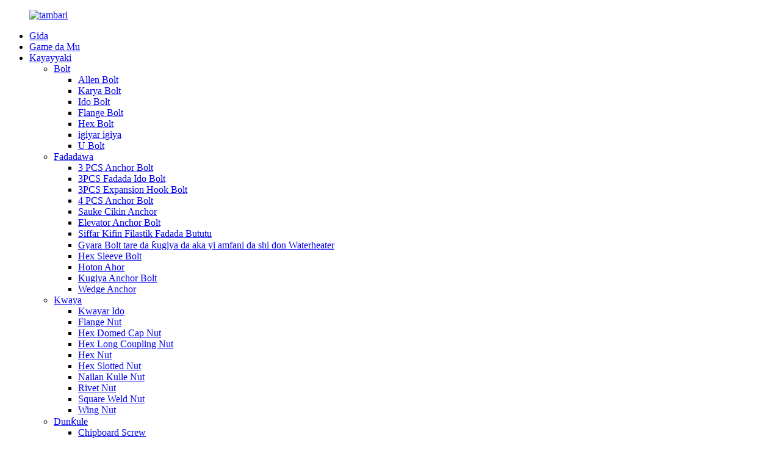

--- FILE ---
content_type: text/html
request_url: http://ha.zp-fastener.com/hex-flange-head-drilling-screw/
body_size: 7848
content:
<!DOCTYPE html> <html dir="ltr" lang="en"> <head> <meta charset="UTF-8"/> <meta http-equiv="Content-Type" content="text/html; charset=UTF-8" /> <title>Hex Flange Head Drilling Screw Wholesale Hex Flange Head Drilling Screw Exporter, Sabis</title> <meta name="viewport" content="width=device-width,initial-scale=1,minimum-scale=1,maximum-scale=1,user-scalable=no"> <link rel="apple-touch-icon-precomposed" href=""> <meta name="format-detection" content="telephone=no"> <meta name="apple-mobile-web-app-capable" content="yes"> <meta name="apple-mobile-web-app-status-bar-style" content="black"> <link href="//cdn.globalso.com/zp-fastener/style/global/style.css" rel="stylesheet" onload="this.onload=null;this.rel='stylesheet'"> <link href="//cdn.globalso.com/zp-fastener/style/public/public.css" rel="stylesheet" onload="this.onload=null;this.rel='stylesheet'">  <link rel="shortcut icon" href="https://cdn.globalso.com/zp-fastener/logo.png" /> <link rel="canonical" href="https://www.zp-fastener.com/hex-flange-head-drilling-screw/" /> <meta name="description" content="Hex Flange Head Drilling Screw Manufacturers, Factory, Suppliers Daga kasar Sin, Mu manyan manufofin ne don samar da mu abokan ciniki a dukan duniya da mai kyau quality, m farashin, gamsu bayarwa da kuma kyakkyawan sabis." /> <link href="//cdn.globalso.com/hide_search.css" rel="stylesheet"/><link href="//www.zp-fastener.com/style/ha.html.css" rel="stylesheet"/><link rel="alternate" hreflang="ha" href="http://ha.zp-fastener.com/" /></head> <body> <div class="container"> <header class="web_head">     <div class="head_layer">       <div class="layout">        <figure class="logo"><a href="/">                 <img src="https://cdn.globalso.com/zp-fastener/logo.png" alt="tambari">                 </a></figure>         <nav class="nav_wrap">           <ul class="head_nav">         <li><a href="/">Gida</a></li> <li><a href="/about-us/">Game da Mu</a></li> <li class="current-menu-ancestor"><a href="/products/">Kayayyaki</a> <ul class="sub-menu"> 	<li><a href="/bolt/">Bolt</a> 	<ul class="sub-menu"> 		<li><a href="/allen-bolt/">Allen Bolt</a></li> 		<li><a href="/carriage-bolt/">Karya Bolt</a></li> 		<li><a href="/eye-bolt/">Ido Bolt</a></li> 		<li><a href="/flange-bolt/">Flange Bolt</a></li> 		<li><a href="/hex-bolt/">Hex Bolt</a></li> 		<li><a href="/thread-rod/">igiyar igiya</a></li> 		<li><a href="/u-bolt/">U Bolt</a></li> 	</ul> </li> 	<li><a href="/expansion/">Fadadawa</a> 	<ul class="sub-menu"> 		<li><a href="/3pcs-anchor-bolt/">3 PCS Anchor Bolt</a></li> 		<li><a href="/3pcs-expansion-eye-bolt/">3PCS Fadada Ido Bolt</a></li> 		<li><a href="/3pcs-expansion-hook-bolt/">3PCS Expansion Hook Bolt</a></li> 		<li><a href="/4pcs-anchor-bolt/">4 PCS Anchor Bolt</a></li> 		<li><a href="/drop-in-anchor/">Sauke Cikin Anchor</a></li> 		<li><a href="/elevator-anchor-bolt/">Elevator Anchor Bolt</a></li> 		<li><a href="/fish-shape-plastic-expansion-pipe/">Siffar Kifin Filastik Fadada Bututu</a></li> 		<li><a href="/fix-bolt-with-hook-used-for-waterheater/">Gyara Bolt tare da ƙugiya da aka yi amfani da shi don Waterheater</a></li> 		<li><a href="/hex-sleeve-bolt/">Hex Sleeve Bolt</a></li> 		<li><a href="/hollow-achor/">Hoton Ahor</a></li> 		<li><a href="/hook-anchor-bolt/">Kugiya Anchor Bolt</a></li> 		<li><a href="/wedge-anchor/">Wedge Anchor</a></li> 	</ul> </li> 	<li><a href="/nut/">Kwaya</a> 	<ul class="sub-menu"> 		<li><a href="/eye-nut/">Kwayar Ido</a></li> 		<li><a href="/flange-nut/">Flange Nut</a></li> 		<li><a href="/hex-domed-cap-nut/">Hex Domed Cap Nut</a></li> 		<li><a href="/hex-long-coupling-nut/">Hex Long Coupling Nut</a></li> 		<li><a href="/hex-nut/">Hex Nut</a></li> 		<li><a href="/hex-slotted-nut/">Hex Slotted Nut</a></li> 		<li><a href="/nylon-lock-nut/">Nailan Kulle Nut</a></li> 		<li><a href="/rivet-nut/">Rivet Nut</a></li> 		<li><a href="/square-weld-nut/">Square Weld Nut</a></li> 		<li><a href="/wing-nut/">Wing Nut</a></li> 	</ul> </li> 	<li class="current-menu-ancestor current-menu-parent"><a href="/screw/">Dunƙule</a> 	<ul class="sub-menu"> 		<li><a href="/chipboard-screw/">Chipboard Screw</a></li> 		<li><a href="/cross-recessed-countersunk-head-self-drilling-screw/">Ketare Recessed Countersunk Head Drilling Screw</a></li> 		<li><a href="/drywall-screw/">Drywall Screw</a></li> 		<li class="nav-current"><a href="/hex-flange-head-drilling-screw/">Hex Flange Head Drilling Screw</a></li> 		<li><a href="/hex-wood-screw/">Hex Wood Screw</a></li> 		<li><a href="/nylon-head-self-drilling-screw/">Nylon Head Drilling Screw</a></li> 		<li><a href="/pan-head-self-driling-screw/">Pan Head Driling Screw</a></li> 		<li><a href="/pan-head-self-tapping-screw/">Pan Head Tapping dunƙule</a></li> 		<li><a href="/truss-philips-head-self-drilling-screw/">Truss Philips Head Drilling Screw</a></li> 	</ul> </li> 	<li><a href="/washer/">Mai wanki</a> 	<ul class="sub-menu"> 		<li><a href="/flat-washer/">Flat Washer</a></li> 		<li><a href="/spring-washer/">Mai wanki</a></li> 	</ul> </li> </ul> </li> <li><a href="/news/">Labarai</a></li> <li><a href="/faqs/">FAQs</a></li> <li><a href="/contact-us/">Tuntube Mu</a></li>       </ul>         </nav>         <div class="head_right">           <b id="btn-search" class="btn--search"></b>           <div class="change-language ensemble">   <div class="change-language-info">     <div class="change-language-title medium-title">        <div class="language-flag language-flag-en"><a href="https://www.zp-fastener.com/"><b class="country-flag"></b><span>English</span> </a></div>        <b class="language-icon"></b>      </div> 	<div class="change-language-cont sub-content">         <div class="empty"></div>     </div>   </div> </div> <!--theme252-->        </div>       </div>     </div>   </header> <!-- head_banner -->  <div class="slider_banner">     <div class="swiper-wrapper">             <div class="swiper-slide"> <a href="/bolt/"> <img src="https://cdn.globalso.com/zp-fastener/banner.jpg" alt="Bolt"/></a></div>             <div class="swiper-slide"> <a href="/expansion/"> <img src="https://cdn.globalso.com/zp-fastener/217.jpg" alt="Fadadawa"/></a></div>             <div class="swiper-slide"> <a href="/screw/"> <img src="https://cdn.globalso.com/zp-fastener/315.jpg" alt="Dunƙule"/></a></div>           </div>     <div class="swiper-button-prev swiper-button-white"><span class="slide-page-box"></span></div>       <div class="swiper-button-next swiper-button-white"><span class="slide-page-box"></span></div>       <div class="swiper-pagination swiper-pagination-white"></div>   </div>		    <!-- cate -->   <section class="sys_page_tools">     <div class="layout">       <a class="btn_side_nav" href="javascript:"><span class="btn_txt">DUK KAYAN KYAUTATA</span></a>       <div class="share_this"><div class="addthis_sharing_toolbox"></div></div>     </div>   </section> <section class="web_main page_main">   <div class="layout">     <aside class="aside">   <section class="aside-wrap">     <section class="side-widget">     <div class="side-tit-bar">       <h4 class="side-tit">Categories</h4>     </div>    <div class="side-bd">               <ul class="side-cate">       <li><a href="/bolt/">Bolt</a> <ul class="sub-menu"> 	<li><a href="/allen-bolt/">Allen Bolt</a></li> 	<li><a href="/carriage-bolt/">Karya Bolt</a></li> 	<li><a href="/eye-bolt/">Ido Bolt</a></li> 	<li><a href="/flange-bolt/">Flange Bolt</a></li> 	<li><a href="/hex-bolt/">Hex Bolt</a></li> 	<li><a href="/thread-rod/">igiyar igiya</a></li> 	<li><a href="/u-bolt/">U Bolt</a></li> </ul> </li> <li><a href="/expansion/">Fadadawa</a> <ul class="sub-menu"> 	<li><a href="/3pcs-anchor-bolt/">3 PCS Anchor Bolt</a></li> 	<li><a href="/3pcs-expansion-eye-bolt/">3PCS Fadada Ido Bolt</a></li> 	<li><a href="/3pcs-expansion-hook-bolt/">3PCS Expansion Hook Bolt</a></li> 	<li><a href="/4pcs-anchor-bolt/">4 PCS Anchor Bolt</a></li> 	<li><a href="/drop-in-anchor/">Sauke Cikin Anchor</a></li> 	<li><a href="/elevator-anchor-bolt/">Elevator Anchor Bolt</a></li> 	<li><a href="/fish-shape-plastic-expansion-pipe/">Siffar Kifin Filastik Fadada Bututu</a></li> 	<li><a href="/fix-bolt-with-hook-used-for-waterheater/">Gyara Bolt tare da ƙugiya da aka yi amfani da shi don Waterheater</a></li> 	<li><a href="/hex-sleeve-bolt/">Hex Sleeve Bolt</a></li> 	<li><a href="/hollow-achor/">Hoton Ahor</a></li> 	<li><a href="/hook-anchor-bolt/">Kugiya Anchor Bolt</a></li> 	<li><a href="/wedge-anchor/">Wedge Anchor</a></li> </ul> </li> <li><a href="/nut/">Kwaya</a> <ul class="sub-menu"> 	<li><a href="/eye-nut/">Kwayar Ido</a></li> 	<li><a href="/flange-nut/">Flange Nut</a></li> 	<li><a href="/hex-domed-cap-nut/">Hex Domed Cap Nut</a></li> 	<li><a href="/hex-long-coupling-nut/">Hex Long Coupling Nut</a></li> 	<li><a href="/hex-nut/">Hex Nut</a></li> 	<li><a href="/hex-slotted-nut/">Hex Slotted Nut</a></li> 	<li><a href="/nylon-lock-nut/">Nailan Kulle Nut</a></li> 	<li><a href="/rivet-nut/">Rivet Nut</a></li> 	<li><a href="/square-weld-nut/">Square Weld Nut</a></li> 	<li><a href="/wing-nut/">Wing Nut</a></li> </ul> </li> <li class="current-menu-ancestor current-menu-parent"><a href="/screw/">Dunƙule</a> <ul class="sub-menu"> 	<li><a href="/chipboard-screw/">Chipboard Screw</a></li> 	<li><a href="/cross-recessed-countersunk-head-self-drilling-screw/">Ketare Recessed Countersunk Head Drilling Screw</a></li> 	<li><a href="/drywall-screw/">Drywall Screw</a></li> 	<li class="nav-current"><a href="/hex-flange-head-drilling-screw/">Hex Flange Head Drilling Screw</a></li> 	<li><a href="/hex-wood-screw/">Hex Wood Screw</a></li> 	<li><a href="/nylon-head-self-drilling-screw/">Nylon Head Drilling Screw</a></li> 	<li><a href="/pan-head-self-driling-screw/">Pan Head Driling Screw</a></li> 	<li><a href="/pan-head-self-tapping-screw/">Pan Head Tapping dunƙule</a></li> 	<li><a href="/truss-philips-head-self-drilling-screw/">Truss Philips Head Drilling Screw</a></li> </ul> </li> <li><a href="/washer/">Mai wanki</a> <ul class="sub-menu"> 	<li><a href="/flat-washer/">Flat Washer</a></li> 	<li><a href="/spring-washer/">Mai wanki</a></li> </ul> </li>     </ul>     </div>   </section>          </section>   <div class="aside-close"></div> </aside>    <section class="main">          <div class="main_hd">             <h1 class="page_title">Hex Flange Head Drilling Screw</h1>           </div>       <div class="items_list">         <ul>           				 <li class="product_item">                         <figure> <span class="item_img"> <img src="https://cdn.globalso.com/zp-fastener/hex-flange-head-self-drilling-screw-wz-1-300x300.jpg" alt="Zinc Plated Carbon Karfe Hex Flange Head Drilling Screw"> 			<a href="/zinc-plated-carbon-steel-hex-flange-head-drilling-screw-product/" title="Zinc Plated Carbon Steel Hex Flange Head Drilling Screw"></a></span>                             <figcaption>                                 <h3 class="item_title"><a href="/zinc-plated-carbon-steel-hex-flange-head-drilling-screw-product/">Zinc Plated Carbon Karfe Hex Flange Head Drilli ...</a></h3>                             </figcaption>                         </figure>                     </li> 				                   </ul>         <div class="page_bar">         <div class="pages"></div>       </div>       </div>            </section>   </div> </section> <footer class="web_footer">     <section class="foot_brands">       <div class="layout">         <div class="brands_hd">           <h4 class="brands_title">Abokin tarayya:</h4>         </div>         <div class="brands_bd">           <div class="brands_slider">             <ul class="swiper-wrapper brand_items">                               <li class="swiper-slide brand_item"><div class="item_img"><a><img src="https://cdn.globalso.com/zp-fastener/partner1.jpg" alt="abokin tarayya1"></a></div></li>                            <li class="swiper-slide brand_item"><div class="item_img"><a><img src="https://cdn.globalso.com/zp-fastener/partner2.jpg" alt="abokin tarayya2"></a></div></li>                            <li class="swiper-slide brand_item"><div class="item_img"><a><img src="https://cdn.globalso.com/zp-fastener/partner3.jpg" alt="abokin tarayya3"></a></div></li>                            <li class="swiper-slide brand_item"><div class="item_img"><a><img src="https://cdn.globalso.com/zp-fastener/partner4.jpg" alt="abokin tarayya4"></a></div></li>                            <li class="swiper-slide brand_item"><div class="item_img"><a><img src="https://cdn.globalso.com/zp-fastener/partner5.jpg" alt="abokin tarayya5"></a></div></li>                            <li class="swiper-slide brand_item"><div class="item_img"><a><img src="https://cdn.globalso.com/zp-fastener/partner6.jpg" alt="abokin tarayya6"></a></div></li>                             </ul>           </div>           <div class="swiper-buttons">             <div class="swiper-button-prev"></div>             <div class="swiper-button-next"></div>           </div>         </div>       </div>     </section>     <section class="foot_service">       <div class="layout">         <div class="foot_items">           <nav class="foot_item">             <div class="foot_item_hd">               <h2 class="title">Tuntube Mu</h2>             </div>             <div class="foot_item_bd">               <ul class="foot_contact_list">                 <li class="contact_item">                   <span class="item_label">Adireshi</span>                   <span class="item_val">Gabashin Kauyen Weizhuang, Garin Liuying, gundumar Yongnian, birnin Handan, lardin Hebei.</span>                </li>                 <li class="contact_item">                   <span class="item_label">Waya</span>                    <span class="item_val"><a href="tel:+86 17320654880">+86 17320654880</a></span>                </li>                 <li class="contact_item">                   <span class="item_label">Imel</span>                   <span class="item_val"><a href="mailto:rick@hardfastener.com">rick@hardfastener.com</a></span>                </li>               </ul>               <ul class="foot_sns">                              <li><a rel="nofollow" target="_blank" href="javascript:"><img src="https://cdn.globalso.com/zp-fastener/Facebook.png" alt="Facebook"></a></li>                             <li><a rel="nofollow" target="_blank" href="https://www.youtube.com/watch?v=0qjNxyGf5V8"><img src="https://cdn.globalso.com/zp-fastener/sns04.png" alt="YouTube"></a></li>                             <li><a rel="nofollow" target="_blank" href="https://www.linkedin.com/in/rick-don-09421b1b8/"><img src="https://cdn.globalso.com/zp-fastener/linkedin1.png" alt="nasaba"></a></li>                             <li><a rel="nofollow" target="_blank" href="https://www.instagram.com/rick.don.16940/"><img src="https://cdn.globalso.com/zp-fastener/instagram1.png" alt="instagram"></a></li>                                 </ul>             </div>           </nav>           <nav class="foot_item">             <div class="foot_item_hd">               <h2 class="title">Jarida</h2>             </div>             <div class="foot_item_bd">               <div class="company_subscribe">                 <h4 class="subscribe_desc">Don tambayoyi game da samfuranmu ko jerin farashinmu, da fatan za a bar mana kuma za mu kasance tare da mu a cikin sa&#39;o&#39;i 24.</h4>                 <div class="learn_more">                   <a href="javascript:" class="sys_btn button">BUKATA</a>                 </div>               </div>             </div>           </nav>         </div>       </div>     </section>     <section class="foot_bar">       <div class="layout">© Haƙƙin mallaka - 2010-2024 : Duk haƙƙin mallaka.<script type="text/javascript" src="//www.globalso.site/livechat.js"></script>        <br><a href="/sitemap.xml">Taswirar yanar gizo</a> - <a href="/">AMP Mobile</a> <br><a href='/truss-screw/' title='Truss Screw'>Tsare-tsare</a>,  <a href='/hex-flange-head-screw/' title='Hex Flange Head Screw'>Hex Flange Head Screw</a>,  <a href='/din7505-furniture-screw-for-wood/' title='Din7505 Furniture Screw For Wood'>Din7505 Furniture Screw Don Itace</a>,  <a href='/flat-head-screw/' title='Flat Head Screw'>Flat Head Screw</a>,  <a href='/c1022a-phillips-bugle-head-drywall-screw/' title='C1022a  Phillips Bugle Head Drywall Screw'>C1022a Phillips Bugle Head Drywall Screw</a>,  <a href='/wafer-head-phillips-cross-drive-screw/' title='Wafer Head Phillips Cross Drive  Screw'>Wafer Head Phillips Cross Drive Screw</a>,       </div>     </section>   </footer> <aside class="scrollsidebar" id="scrollsidebar">   <div class="side_content">     <div class="side_list">       <header class="hd"><img src="//cdn.globalso.com/title_pic.png" alt="Tambaya ta kan layi"/></header>       <div class="cont">         <li><a class="email" href="javascript:">Aika Imel</a></li>                                       </div>                   <div class="side_title"><a  class="close_btn"><span>x</span></a></div>     </div>   </div>   <div class="show_btn"></div> </aside> <div class="inquiry-pop-bd">   <div class="inquiry-pop"> <i class="ico-close-pop" onclick="hideMsgPop();"></i>      <script type="text/javascript" src="//www.globalso.site/form.js"></script>    </div> </div> </div> <div class="web-search"> <b id="btn-search-close" class="btn--search-close"></b>   <div style=" width:100%">     <div class="head-search">       <form  action="/search.php" method="get">           <input class="search-ipt" type="text" placeholder="Start Typing..."  name="s" id="s" />           <input type="hidden" name="cat" />           <input class="search-btn" type="submit" value=""  id="searchsubmit" />         <span class="search-attr">Danna shiga don bincika ko ESC don rufewa</span>         </form>     </div>   </div> </div>  <script type="text/javascript" src="//cdn.globalso.com/zp-fastener/style/global/js/jquery.min.js"></script>  <script type="text/javascript" src="//cdn.globalso.com/zp-fastener/style/global/js/common.js"></script> <script type="text/javascript" src="//cdn.globalso.com/zp-fastener/style/public/public.js"></script>  <!--[if lt IE 9]> <script src="//cdn.globalso.com/zp-fastener/style/global/js/html5.js"></script> <![endif]--> <script>
function getCookie(name) {
    var arg = name + "=";
    var alen = arg.length;
    var clen = document.cookie.length;
    var i = 0;
    while (i < clen) {
        var j = i + alen;
        if (document.cookie.substring(i, j) == arg) return getCookieVal(j);
        i = document.cookie.indexOf(" ", i) + 1;
        if (i == 0) break;
    }
    return null;
}
function setCookie(name, value) {
    var expDate = new Date();
    var argv = setCookie.arguments;
    var argc = setCookie.arguments.length;
    var expires = (argc > 2) ? argv[2] : null;
    var path = (argc > 3) ? argv[3] : null;
    var domain = (argc > 4) ? argv[4] : null;
    var secure = (argc > 5) ? argv[5] : false;
    if (expires != null) {
        expDate.setTime(expDate.getTime() + expires);
    }
    document.cookie = name + "=" + escape(value) + ((expires == null) ? "": ("; expires=" + expDate.toUTCString())) + ((path == null) ? "": ("; path=" + path)) + ((domain == null) ? "": ("; domain=" + domain)) + ((secure == true) ? "; secure": "");
}
function getCookieVal(offset) {
    var endstr = document.cookie.indexOf(";", offset);
    if (endstr == -1) endstr = document.cookie.length;
    return unescape(document.cookie.substring(offset, endstr));
}

var firstshow = 0;
var cfstatshowcookie = getCookie('easyiit_stats');
if (cfstatshowcookie != 1) {
    a = new Date();
    h = a.getHours();
    m = a.getMinutes();
    s = a.getSeconds();
    sparetime = 1000 * 60 * 60 * 24 * 1 - (h * 3600 + m * 60 + s) * 1000 - 1;
    setCookie('easyiit_stats', 1, sparetime, '/');
    firstshow = 1;
}
if (!navigator.cookieEnabled) {
    firstshow = 0;
}
var referrer = escape(document.referrer);
var currweb = escape(location.href);
var screenwidth = screen.width;
var screenheight = screen.height;
var screencolordepth = screen.colorDepth;
$(function($){
   $.get("https://www.zp-fastener.com/statistic.php", { action:'stats_init', assort:0, referrer:referrer, currweb:currweb , firstshow:firstshow ,screenwidth:screenwidth, screenheight: screenheight, screencolordepth: screencolordepth, ranstr: Math.random()},function(data){}, "json");
			
});
</script> <ul class="prisna-wp-translate-seo" id="prisna-translator-seo"><li class="language-flag language-flag-en"><a href="https://www.zp-fastener.com/hex-flange-head-drilling-screw/" title="English" target="_blank"><b class="country-flag"></b><span>English</span></a></li><li class="language-flag language-flag-fr"><a href="http://fr.zp-fastener.com/hex-flange-head-drilling-screw/" title="French" target="_blank"><b class="country-flag"></b><span>French</span></a></li><li class="language-flag language-flag-de"><a href="http://de.zp-fastener.com/hex-flange-head-drilling-screw/" title="German" target="_blank"><b class="country-flag"></b><span>German</span></a></li><li class="language-flag language-flag-pt"><a href="http://pt.zp-fastener.com/hex-flange-head-drilling-screw/" title="Portuguese" target="_blank"><b class="country-flag"></b><span>Portuguese</span></a></li><li class="language-flag language-flag-es"><a href="http://es.zp-fastener.com/hex-flange-head-drilling-screw/" title="Spanish" target="_blank"><b class="country-flag"></b><span>Spanish</span></a></li><li class="language-flag language-flag-ru"><a href="http://ru.zp-fastener.com/hex-flange-head-drilling-screw/" title="Russian" target="_blank"><b class="country-flag"></b><span>Russian</span></a></li><li class="language-flag language-flag-ja"><a href="http://ja.zp-fastener.com/hex-flange-head-drilling-screw/" title="Japanese" target="_blank"><b class="country-flag"></b><span>Japanese</span></a></li><li class="language-flag language-flag-ko"><a href="http://ko.zp-fastener.com/hex-flange-head-drilling-screw/" title="Korean" target="_blank"><b class="country-flag"></b><span>Korean</span></a></li><li class="language-flag language-flag-ar"><a href="http://ar.zp-fastener.com/hex-flange-head-drilling-screw/" title="Arabic" target="_blank"><b class="country-flag"></b><span>Arabic</span></a></li><li class="language-flag language-flag-ga"><a href="http://ga.zp-fastener.com/hex-flange-head-drilling-screw/" title="Irish" target="_blank"><b class="country-flag"></b><span>Irish</span></a></li><li class="language-flag language-flag-el"><a href="http://el.zp-fastener.com/hex-flange-head-drilling-screw/" title="Greek" target="_blank"><b class="country-flag"></b><span>Greek</span></a></li><li class="language-flag language-flag-tr"><a href="http://tr.zp-fastener.com/hex-flange-head-drilling-screw/" title="Turkish" target="_blank"><b class="country-flag"></b><span>Turkish</span></a></li><li class="language-flag language-flag-it"><a href="http://it.zp-fastener.com/hex-flange-head-drilling-screw/" title="Italian" target="_blank"><b class="country-flag"></b><span>Italian</span></a></li><li class="language-flag language-flag-da"><a href="http://da.zp-fastener.com/hex-flange-head-drilling-screw/" title="Danish" target="_blank"><b class="country-flag"></b><span>Danish</span></a></li><li class="language-flag language-flag-ro"><a href="http://ro.zp-fastener.com/hex-flange-head-drilling-screw/" title="Romanian" target="_blank"><b class="country-flag"></b><span>Romanian</span></a></li><li class="language-flag language-flag-id"><a href="http://id.zp-fastener.com/hex-flange-head-drilling-screw/" title="Indonesian" target="_blank"><b class="country-flag"></b><span>Indonesian</span></a></li><li class="language-flag language-flag-cs"><a href="http://cs.zp-fastener.com/hex-flange-head-drilling-screw/" title="Czech" target="_blank"><b class="country-flag"></b><span>Czech</span></a></li><li class="language-flag language-flag-af"><a href="http://af.zp-fastener.com/hex-flange-head-drilling-screw/" title="Afrikaans" target="_blank"><b class="country-flag"></b><span>Afrikaans</span></a></li><li class="language-flag language-flag-sv"><a href="http://sv.zp-fastener.com/hex-flange-head-drilling-screw/" title="Swedish" target="_blank"><b class="country-flag"></b><span>Swedish</span></a></li><li class="language-flag language-flag-pl"><a href="http://pl.zp-fastener.com/hex-flange-head-drilling-screw/" title="Polish" target="_blank"><b class="country-flag"></b><span>Polish</span></a></li><li class="language-flag language-flag-eu"><a href="http://eu.zp-fastener.com/hex-flange-head-drilling-screw/" title="Basque" target="_blank"><b class="country-flag"></b><span>Basque</span></a></li><li class="language-flag language-flag-ca"><a href="http://ca.zp-fastener.com/hex-flange-head-drilling-screw/" title="Catalan" target="_blank"><b class="country-flag"></b><span>Catalan</span></a></li><li class="language-flag language-flag-eo"><a href="http://eo.zp-fastener.com/hex-flange-head-drilling-screw/" title="Esperanto" target="_blank"><b class="country-flag"></b><span>Esperanto</span></a></li><li class="language-flag language-flag-hi"><a href="http://hi.zp-fastener.com/hex-flange-head-drilling-screw/" title="Hindi" target="_blank"><b class="country-flag"></b><span>Hindi</span></a></li><li class="language-flag language-flag-lo"><a href="http://lo.zp-fastener.com/hex-flange-head-drilling-screw/" title="Lao" target="_blank"><b class="country-flag"></b><span>Lao</span></a></li><li class="language-flag language-flag-sq"><a href="http://sq.zp-fastener.com/hex-flange-head-drilling-screw/" title="Albanian" target="_blank"><b class="country-flag"></b><span>Albanian</span></a></li><li class="language-flag language-flag-am"><a href="http://am.zp-fastener.com/hex-flange-head-drilling-screw/" title="Amharic" target="_blank"><b class="country-flag"></b><span>Amharic</span></a></li><li class="language-flag language-flag-hy"><a href="http://hy.zp-fastener.com/hex-flange-head-drilling-screw/" title="Armenian" target="_blank"><b class="country-flag"></b><span>Armenian</span></a></li><li class="language-flag language-flag-az"><a href="http://az.zp-fastener.com/hex-flange-head-drilling-screw/" title="Azerbaijani" target="_blank"><b class="country-flag"></b><span>Azerbaijani</span></a></li><li class="language-flag language-flag-be"><a href="http://be.zp-fastener.com/hex-flange-head-drilling-screw/" title="Belarusian" target="_blank"><b class="country-flag"></b><span>Belarusian</span></a></li><li class="language-flag language-flag-bn"><a href="http://bn.zp-fastener.com/hex-flange-head-drilling-screw/" title="Bengali" target="_blank"><b class="country-flag"></b><span>Bengali</span></a></li><li class="language-flag language-flag-bs"><a href="http://bs.zp-fastener.com/hex-flange-head-drilling-screw/" title="Bosnian" target="_blank"><b class="country-flag"></b><span>Bosnian</span></a></li><li class="language-flag language-flag-bg"><a href="http://bg.zp-fastener.com/hex-flange-head-drilling-screw/" title="Bulgarian" target="_blank"><b class="country-flag"></b><span>Bulgarian</span></a></li><li class="language-flag language-flag-ceb"><a href="http://ceb.zp-fastener.com/hex-flange-head-drilling-screw/" title="Cebuano" target="_blank"><b class="country-flag"></b><span>Cebuano</span></a></li><li class="language-flag language-flag-ny"><a href="http://ny.zp-fastener.com/hex-flange-head-drilling-screw/" title="Chichewa" target="_blank"><b class="country-flag"></b><span>Chichewa</span></a></li><li class="language-flag language-flag-co"><a href="http://co.zp-fastener.com/hex-flange-head-drilling-screw/" title="Corsican" target="_blank"><b class="country-flag"></b><span>Corsican</span></a></li><li class="language-flag language-flag-hr"><a href="http://hr.zp-fastener.com/hex-flange-head-drilling-screw/" title="Croatian" target="_blank"><b class="country-flag"></b><span>Croatian</span></a></li><li class="language-flag language-flag-nl"><a href="http://nl.zp-fastener.com/hex-flange-head-drilling-screw/" title="Dutch" target="_blank"><b class="country-flag"></b><span>Dutch</span></a></li><li class="language-flag language-flag-et"><a href="http://et.zp-fastener.com/hex-flange-head-drilling-screw/" title="Estonian" target="_blank"><b class="country-flag"></b><span>Estonian</span></a></li><li class="language-flag language-flag-tl"><a href="http://tl.zp-fastener.com/hex-flange-head-drilling-screw/" title="Filipino" target="_blank"><b class="country-flag"></b><span>Filipino</span></a></li><li class="language-flag language-flag-fi"><a href="http://fi.zp-fastener.com/hex-flange-head-drilling-screw/" title="Finnish" target="_blank"><b class="country-flag"></b><span>Finnish</span></a></li><li class="language-flag language-flag-fy"><a href="http://fy.zp-fastener.com/hex-flange-head-drilling-screw/" title="Frisian" target="_blank"><b class="country-flag"></b><span>Frisian</span></a></li><li class="language-flag language-flag-gl"><a href="http://gl.zp-fastener.com/hex-flange-head-drilling-screw/" title="Galician" target="_blank"><b class="country-flag"></b><span>Galician</span></a></li><li class="language-flag language-flag-ka"><a href="http://ka.zp-fastener.com/hex-flange-head-drilling-screw/" title="Georgian" target="_blank"><b class="country-flag"></b><span>Georgian</span></a></li><li class="language-flag language-flag-gu"><a href="http://gu.zp-fastener.com/hex-flange-head-drilling-screw/" title="Gujarati" target="_blank"><b class="country-flag"></b><span>Gujarati</span></a></li><li class="language-flag language-flag-ht"><a href="http://ht.zp-fastener.com/hex-flange-head-drilling-screw/" title="Haitian" target="_blank"><b class="country-flag"></b><span>Haitian</span></a></li><li class="language-flag language-flag-ha"><a href="http://ha.zp-fastener.com/hex-flange-head-drilling-screw/" title="Hausa" target="_blank"><b class="country-flag"></b><span>Hausa</span></a></li><li class="language-flag language-flag-haw"><a href="http://haw.zp-fastener.com/hex-flange-head-drilling-screw/" title="Hawaiian" target="_blank"><b class="country-flag"></b><span>Hawaiian</span></a></li><li class="language-flag language-flag-iw"><a href="http://iw.zp-fastener.com/hex-flange-head-drilling-screw/" title="Hebrew" target="_blank"><b class="country-flag"></b><span>Hebrew</span></a></li><li class="language-flag language-flag-hmn"><a href="http://hmn.zp-fastener.com/hex-flange-head-drilling-screw/" title="Hmong" target="_blank"><b class="country-flag"></b><span>Hmong</span></a></li><li class="language-flag language-flag-hu"><a href="http://hu.zp-fastener.com/hex-flange-head-drilling-screw/" title="Hungarian" target="_blank"><b class="country-flag"></b><span>Hungarian</span></a></li><li class="language-flag language-flag-is"><a href="http://is.zp-fastener.com/hex-flange-head-drilling-screw/" title="Icelandic" target="_blank"><b class="country-flag"></b><span>Icelandic</span></a></li><li class="language-flag language-flag-ig"><a href="http://ig.zp-fastener.com/hex-flange-head-drilling-screw/" title="Igbo" target="_blank"><b class="country-flag"></b><span>Igbo</span></a></li><li class="language-flag language-flag-jw"><a href="http://jw.zp-fastener.com/hex-flange-head-drilling-screw/" title="Javanese" target="_blank"><b class="country-flag"></b><span>Javanese</span></a></li><li class="language-flag language-flag-kn"><a href="http://kn.zp-fastener.com/hex-flange-head-drilling-screw/" title="Kannada" target="_blank"><b class="country-flag"></b><span>Kannada</span></a></li><li class="language-flag language-flag-kk"><a href="http://kk.zp-fastener.com/hex-flange-head-drilling-screw/" title="Kazakh" target="_blank"><b class="country-flag"></b><span>Kazakh</span></a></li><li class="language-flag language-flag-km"><a href="http://km.zp-fastener.com/hex-flange-head-drilling-screw/" title="Khmer" target="_blank"><b class="country-flag"></b><span>Khmer</span></a></li><li class="language-flag language-flag-ku"><a href="http://ku.zp-fastener.com/hex-flange-head-drilling-screw/" title="Kurdish" target="_blank"><b class="country-flag"></b><span>Kurdish</span></a></li><li class="language-flag language-flag-ky"><a href="http://ky.zp-fastener.com/hex-flange-head-drilling-screw/" title="Kyrgyz" target="_blank"><b class="country-flag"></b><span>Kyrgyz</span></a></li><li class="language-flag language-flag-la"><a href="http://la.zp-fastener.com/hex-flange-head-drilling-screw/" title="Latin" target="_blank"><b class="country-flag"></b><span>Latin</span></a></li><li class="language-flag language-flag-lv"><a href="http://lv.zp-fastener.com/hex-flange-head-drilling-screw/" title="Latvian" target="_blank"><b class="country-flag"></b><span>Latvian</span></a></li><li class="language-flag language-flag-lt"><a href="http://lt.zp-fastener.com/hex-flange-head-drilling-screw/" title="Lithuanian" target="_blank"><b class="country-flag"></b><span>Lithuanian</span></a></li><li class="language-flag language-flag-lb"><a href="http://lb.zp-fastener.com/hex-flange-head-drilling-screw/" title="Luxembou.." target="_blank"><b class="country-flag"></b><span>Luxembou..</span></a></li><li class="language-flag language-flag-mk"><a href="http://mk.zp-fastener.com/hex-flange-head-drilling-screw/" title="Macedonian" target="_blank"><b class="country-flag"></b><span>Macedonian</span></a></li><li class="language-flag language-flag-mg"><a href="http://mg.zp-fastener.com/hex-flange-head-drilling-screw/" title="Malagasy" target="_blank"><b class="country-flag"></b><span>Malagasy</span></a></li><li class="language-flag language-flag-ms"><a href="http://ms.zp-fastener.com/hex-flange-head-drilling-screw/" title="Malay" target="_blank"><b class="country-flag"></b><span>Malay</span></a></li><li class="language-flag language-flag-ml"><a href="http://ml.zp-fastener.com/hex-flange-head-drilling-screw/" title="Malayalam" target="_blank"><b class="country-flag"></b><span>Malayalam</span></a></li><li class="language-flag language-flag-mt"><a href="http://mt.zp-fastener.com/hex-flange-head-drilling-screw/" title="Maltese" target="_blank"><b class="country-flag"></b><span>Maltese</span></a></li><li class="language-flag language-flag-mi"><a href="http://mi.zp-fastener.com/hex-flange-head-drilling-screw/" title="Maori" target="_blank"><b class="country-flag"></b><span>Maori</span></a></li><li class="language-flag language-flag-mr"><a href="http://mr.zp-fastener.com/hex-flange-head-drilling-screw/" title="Marathi" target="_blank"><b class="country-flag"></b><span>Marathi</span></a></li><li class="language-flag language-flag-mn"><a href="http://mn.zp-fastener.com/hex-flange-head-drilling-screw/" title="Mongolian" target="_blank"><b class="country-flag"></b><span>Mongolian</span></a></li><li class="language-flag language-flag-my"><a href="http://my.zp-fastener.com/hex-flange-head-drilling-screw/" title="Burmese" target="_blank"><b class="country-flag"></b><span>Burmese</span></a></li><li class="language-flag language-flag-ne"><a href="http://ne.zp-fastener.com/hex-flange-head-drilling-screw/" title="Nepali" target="_blank"><b class="country-flag"></b><span>Nepali</span></a></li><li class="language-flag language-flag-no"><a href="http://no.zp-fastener.com/hex-flange-head-drilling-screw/" title="Norwegian" target="_blank"><b class="country-flag"></b><span>Norwegian</span></a></li><li class="language-flag language-flag-ps"><a href="http://ps.zp-fastener.com/hex-flange-head-drilling-screw/" title="Pashto" target="_blank"><b class="country-flag"></b><span>Pashto</span></a></li><li class="language-flag language-flag-fa"><a href="http://fa.zp-fastener.com/hex-flange-head-drilling-screw/" title="Persian" target="_blank"><b class="country-flag"></b><span>Persian</span></a></li><li class="language-flag language-flag-pa"><a href="http://pa.zp-fastener.com/hex-flange-head-drilling-screw/" title="Punjabi" target="_blank"><b class="country-flag"></b><span>Punjabi</span></a></li><li class="language-flag language-flag-sr"><a href="http://sr.zp-fastener.com/hex-flange-head-drilling-screw/" title="Serbian" target="_blank"><b class="country-flag"></b><span>Serbian</span></a></li><li class="language-flag language-flag-st"><a href="http://st.zp-fastener.com/hex-flange-head-drilling-screw/" title="Sesotho" target="_blank"><b class="country-flag"></b><span>Sesotho</span></a></li><li class="language-flag language-flag-si"><a href="http://si.zp-fastener.com/hex-flange-head-drilling-screw/" title="Sinhala" target="_blank"><b class="country-flag"></b><span>Sinhala</span></a></li><li class="language-flag language-flag-sk"><a href="http://sk.zp-fastener.com/hex-flange-head-drilling-screw/" title="Slovak" target="_blank"><b class="country-flag"></b><span>Slovak</span></a></li><li class="language-flag language-flag-sl"><a href="http://sl.zp-fastener.com/hex-flange-head-drilling-screw/" title="Slovenian" target="_blank"><b class="country-flag"></b><span>Slovenian</span></a></li><li class="language-flag language-flag-so"><a href="http://so.zp-fastener.com/hex-flange-head-drilling-screw/" title="Somali" target="_blank"><b class="country-flag"></b><span>Somali</span></a></li><li class="language-flag language-flag-sm"><a href="http://sm.zp-fastener.com/hex-flange-head-drilling-screw/" title="Samoan" target="_blank"><b class="country-flag"></b><span>Samoan</span></a></li><li class="language-flag language-flag-gd"><a href="http://gd.zp-fastener.com/hex-flange-head-drilling-screw/" title="Scots Gaelic" target="_blank"><b class="country-flag"></b><span>Scots Gaelic</span></a></li><li class="language-flag language-flag-sn"><a href="http://sn.zp-fastener.com/hex-flange-head-drilling-screw/" title="Shona" target="_blank"><b class="country-flag"></b><span>Shona</span></a></li><li class="language-flag language-flag-sd"><a href="http://sd.zp-fastener.com/hex-flange-head-drilling-screw/" title="Sindhi" target="_blank"><b class="country-flag"></b><span>Sindhi</span></a></li><li class="language-flag language-flag-su"><a href="http://su.zp-fastener.com/hex-flange-head-drilling-screw/" title="Sundanese" target="_blank"><b class="country-flag"></b><span>Sundanese</span></a></li><li class="language-flag language-flag-sw"><a href="http://sw.zp-fastener.com/hex-flange-head-drilling-screw/" title="Swahili" target="_blank"><b class="country-flag"></b><span>Swahili</span></a></li><li class="language-flag language-flag-tg"><a href="http://tg.zp-fastener.com/hex-flange-head-drilling-screw/" title="Tajik" target="_blank"><b class="country-flag"></b><span>Tajik</span></a></li><li class="language-flag language-flag-ta"><a href="http://ta.zp-fastener.com/hex-flange-head-drilling-screw/" title="Tamil" target="_blank"><b class="country-flag"></b><span>Tamil</span></a></li><li class="language-flag language-flag-te"><a href="http://te.zp-fastener.com/hex-flange-head-drilling-screw/" title="Telugu" target="_blank"><b class="country-flag"></b><span>Telugu</span></a></li><li class="language-flag language-flag-th"><a href="http://th.zp-fastener.com/hex-flange-head-drilling-screw/" title="Thai" target="_blank"><b class="country-flag"></b><span>Thai</span></a></li><li class="language-flag language-flag-uk"><a href="http://uk.zp-fastener.com/hex-flange-head-drilling-screw/" title="Ukrainian" target="_blank"><b class="country-flag"></b><span>Ukrainian</span></a></li><li class="language-flag language-flag-ur"><a href="http://ur.zp-fastener.com/hex-flange-head-drilling-screw/" title="Urdu" target="_blank"><b class="country-flag"></b><span>Urdu</span></a></li><li class="language-flag language-flag-uz"><a href="http://uz.zp-fastener.com/hex-flange-head-drilling-screw/" title="Uzbek" target="_blank"><b class="country-flag"></b><span>Uzbek</span></a></li><li class="language-flag language-flag-vi"><a href="http://vi.zp-fastener.com/hex-flange-head-drilling-screw/" title="Vietnamese" target="_blank"><b class="country-flag"></b><span>Vietnamese</span></a></li><li class="language-flag language-flag-cy"><a href="http://cy.zp-fastener.com/hex-flange-head-drilling-screw/" title="Welsh" target="_blank"><b class="country-flag"></b><span>Welsh</span></a></li><li class="language-flag language-flag-xh"><a href="http://xh.zp-fastener.com/hex-flange-head-drilling-screw/" title="Xhosa" target="_blank"><b class="country-flag"></b><span>Xhosa</span></a></li><li class="language-flag language-flag-yi"><a href="http://yi.zp-fastener.com/hex-flange-head-drilling-screw/" title="Yiddish" target="_blank"><b class="country-flag"></b><span>Yiddish</span></a></li><li class="language-flag language-flag-yo"><a href="http://yo.zp-fastener.com/hex-flange-head-drilling-screw/" title="Yoruba" target="_blank"><b class="country-flag"></b><span>Yoruba</span></a></li><li class="language-flag language-flag-zu"><a href="http://zu.zp-fastener.com/hex-flange-head-drilling-screw/" title="Zulu" target="_blank"><b class="country-flag"></b><span>Zulu</span></a></li><li class="language-flag language-flag-rw"><a href="http://rw.zp-fastener.com/hex-flange-head-drilling-screw/" title="Kinyarwanda" target="_blank"><b class="country-flag"></b><span>Kinyarwanda</span></a></li><li class="language-flag language-flag-tt"><a href="http://tt.zp-fastener.com/hex-flange-head-drilling-screw/" title="Tatar" target="_blank"><b class="country-flag"></b><span>Tatar</span></a></li><li class="language-flag language-flag-or"><a href="http://or.zp-fastener.com/hex-flange-head-drilling-screw/" title="Oriya" target="_blank"><b class="country-flag"></b><span>Oriya</span></a></li><li class="language-flag language-flag-tk"><a href="http://tk.zp-fastener.com/hex-flange-head-drilling-screw/" title="Turkmen" target="_blank"><b class="country-flag"></b><span>Turkmen</span></a></li><li class="language-flag language-flag-ug"><a href="http://ug.zp-fastener.com/hex-flange-head-drilling-screw/" title="Uyghur" target="_blank"><b class="country-flag"></b><span>Uyghur</span></a></li></ul><script src="//cdnus.globalso.com/common_front.js"></script><script src="//www.zp-fastener.com/style/ha.html.js"></script></body> </html><!-- Globalso Cache file was created in 0.27396702766418 seconds, on 12-04-24 14:00:48 -->